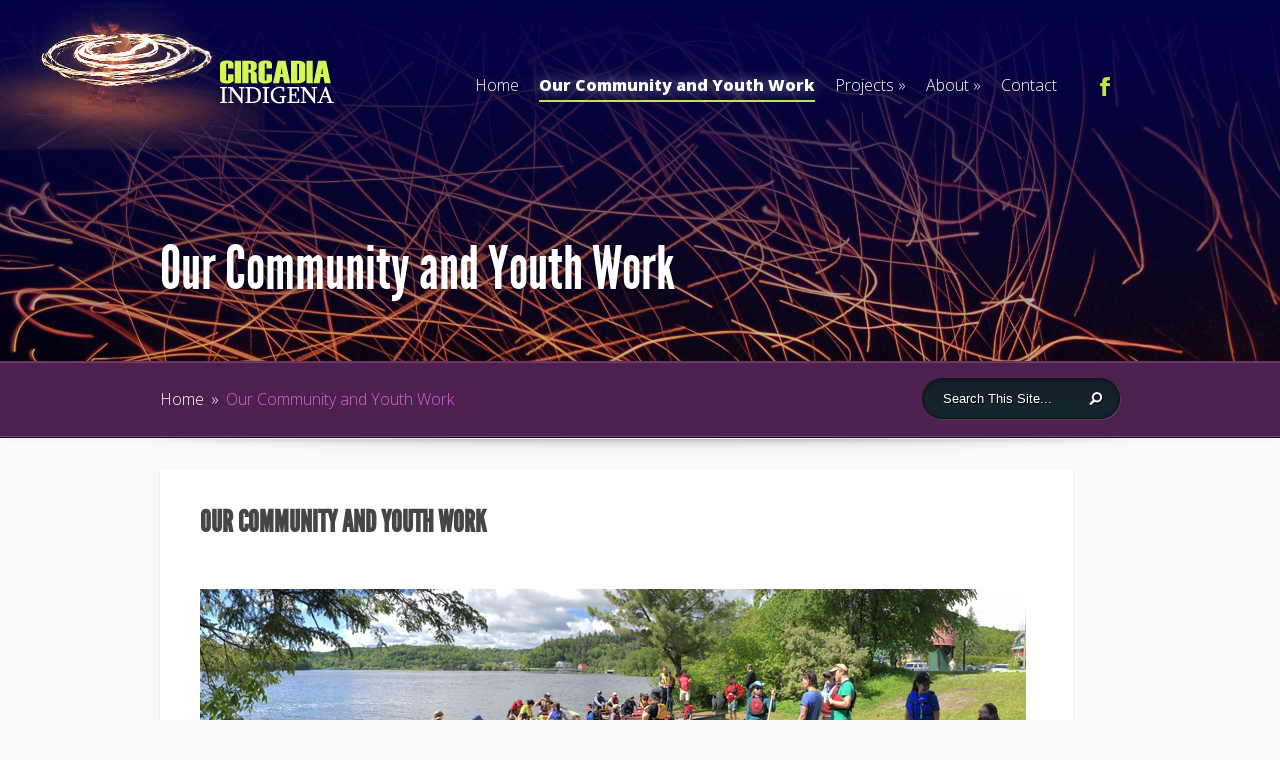

--- FILE ---
content_type: text/html; charset=UTF-8
request_url: https://circadiaindigena.com/our-community-and-youth-work/
body_size: 29675
content:
<!DOCTYPE html>
<!--[if IE 6]>
<html id="ie6" lang="en-US">
<![endif]-->
<!--[if IE 7]>
<html id="ie7" lang="en-US">
<![endif]-->
<!--[if IE 8]>
<html id="ie8" lang="en-US">
<![endif]-->
<!--[if !(IE 6) | !(IE 7) | !(IE 8)  ]><!-->
<html lang="en-US">
<!--<![endif]-->
<head>
	<meta charset="UTF-8" />
	<title>Our Community and Youth Work | Circadia Indigena</title>
			
	
	<link rel="pingback" href="https://circadiaindigena.com/xmlrpc.php" />

		<!--[if lt IE 9]>
		<script src="https://circadiaindigena.com/wp-content/themes/ElegantFusion/js/html5.js&quot;" type="text/javascript"></script>
	<![endif]-->

	<script type="text/javascript">
		document.documentElement.className = 'js';
	</script>

	<meta name='robots' content='max-image-preview:large' />
<link rel='dns-prefetch' href='//fonts.googleapis.com' />
<link rel="alternate" type="application/rss+xml" title="Circadia Indigena &raquo; Feed" href="https://circadiaindigena.com/feed/" />
<link rel="alternate" type="application/rss+xml" title="Circadia Indigena &raquo; Comments Feed" href="https://circadiaindigena.com/comments/feed/" />
<script type="text/javascript">
/* <![CDATA[ */
window._wpemojiSettings = {"baseUrl":"https:\/\/s.w.org\/images\/core\/emoji\/15.0.3\/72x72\/","ext":".png","svgUrl":"https:\/\/s.w.org\/images\/core\/emoji\/15.0.3\/svg\/","svgExt":".svg","source":{"concatemoji":"https:\/\/circadiaindigena.com\/wp-includes\/js\/wp-emoji-release.min.js?ver=6.5.7"}};
/*! This file is auto-generated */
!function(i,n){var o,s,e;function c(e){try{var t={supportTests:e,timestamp:(new Date).valueOf()};sessionStorage.setItem(o,JSON.stringify(t))}catch(e){}}function p(e,t,n){e.clearRect(0,0,e.canvas.width,e.canvas.height),e.fillText(t,0,0);var t=new Uint32Array(e.getImageData(0,0,e.canvas.width,e.canvas.height).data),r=(e.clearRect(0,0,e.canvas.width,e.canvas.height),e.fillText(n,0,0),new Uint32Array(e.getImageData(0,0,e.canvas.width,e.canvas.height).data));return t.every(function(e,t){return e===r[t]})}function u(e,t,n){switch(t){case"flag":return n(e,"\ud83c\udff3\ufe0f\u200d\u26a7\ufe0f","\ud83c\udff3\ufe0f\u200b\u26a7\ufe0f")?!1:!n(e,"\ud83c\uddfa\ud83c\uddf3","\ud83c\uddfa\u200b\ud83c\uddf3")&&!n(e,"\ud83c\udff4\udb40\udc67\udb40\udc62\udb40\udc65\udb40\udc6e\udb40\udc67\udb40\udc7f","\ud83c\udff4\u200b\udb40\udc67\u200b\udb40\udc62\u200b\udb40\udc65\u200b\udb40\udc6e\u200b\udb40\udc67\u200b\udb40\udc7f");case"emoji":return!n(e,"\ud83d\udc26\u200d\u2b1b","\ud83d\udc26\u200b\u2b1b")}return!1}function f(e,t,n){var r="undefined"!=typeof WorkerGlobalScope&&self instanceof WorkerGlobalScope?new OffscreenCanvas(300,150):i.createElement("canvas"),a=r.getContext("2d",{willReadFrequently:!0}),o=(a.textBaseline="top",a.font="600 32px Arial",{});return e.forEach(function(e){o[e]=t(a,e,n)}),o}function t(e){var t=i.createElement("script");t.src=e,t.defer=!0,i.head.appendChild(t)}"undefined"!=typeof Promise&&(o="wpEmojiSettingsSupports",s=["flag","emoji"],n.supports={everything:!0,everythingExceptFlag:!0},e=new Promise(function(e){i.addEventListener("DOMContentLoaded",e,{once:!0})}),new Promise(function(t){var n=function(){try{var e=JSON.parse(sessionStorage.getItem(o));if("object"==typeof e&&"number"==typeof e.timestamp&&(new Date).valueOf()<e.timestamp+604800&&"object"==typeof e.supportTests)return e.supportTests}catch(e){}return null}();if(!n){if("undefined"!=typeof Worker&&"undefined"!=typeof OffscreenCanvas&&"undefined"!=typeof URL&&URL.createObjectURL&&"undefined"!=typeof Blob)try{var e="postMessage("+f.toString()+"("+[JSON.stringify(s),u.toString(),p.toString()].join(",")+"));",r=new Blob([e],{type:"text/javascript"}),a=new Worker(URL.createObjectURL(r),{name:"wpTestEmojiSupports"});return void(a.onmessage=function(e){c(n=e.data),a.terminate(),t(n)})}catch(e){}c(n=f(s,u,p))}t(n)}).then(function(e){for(var t in e)n.supports[t]=e[t],n.supports.everything=n.supports.everything&&n.supports[t],"flag"!==t&&(n.supports.everythingExceptFlag=n.supports.everythingExceptFlag&&n.supports[t]);n.supports.everythingExceptFlag=n.supports.everythingExceptFlag&&!n.supports.flag,n.DOMReady=!1,n.readyCallback=function(){n.DOMReady=!0}}).then(function(){return e}).then(function(){var e;n.supports.everything||(n.readyCallback(),(e=n.source||{}).concatemoji?t(e.concatemoji):e.wpemoji&&e.twemoji&&(t(e.twemoji),t(e.wpemoji)))}))}((window,document),window._wpemojiSettings);
/* ]]> */
</script>
<meta content="ElegantFusion v.2.2" name="generator"/><style id='wp-emoji-styles-inline-css' type='text/css'>

	img.wp-smiley, img.emoji {
		display: inline !important;
		border: none !important;
		box-shadow: none !important;
		height: 1em !important;
		width: 1em !important;
		margin: 0 0.07em !important;
		vertical-align: -0.1em !important;
		background: none !important;
		padding: 0 !important;
	}
</style>
<link rel='stylesheet' id='wp-block-library-css' href='https://circadiaindigena.com/wp-includes/css/dist/block-library/style.min.css?ver=6.5.7' type='text/css' media='all' />
<style id='classic-theme-styles-inline-css' type='text/css'>
/*! This file is auto-generated */
.wp-block-button__link{color:#fff;background-color:#32373c;border-radius:9999px;box-shadow:none;text-decoration:none;padding:calc(.667em + 2px) calc(1.333em + 2px);font-size:1.125em}.wp-block-file__button{background:#32373c;color:#fff;text-decoration:none}
</style>
<style id='global-styles-inline-css' type='text/css'>
body{--wp--preset--color--black: #000000;--wp--preset--color--cyan-bluish-gray: #abb8c3;--wp--preset--color--white: #ffffff;--wp--preset--color--pale-pink: #f78da7;--wp--preset--color--vivid-red: #cf2e2e;--wp--preset--color--luminous-vivid-orange: #ff6900;--wp--preset--color--luminous-vivid-amber: #fcb900;--wp--preset--color--light-green-cyan: #7bdcb5;--wp--preset--color--vivid-green-cyan: #00d084;--wp--preset--color--pale-cyan-blue: #8ed1fc;--wp--preset--color--vivid-cyan-blue: #0693e3;--wp--preset--color--vivid-purple: #9b51e0;--wp--preset--gradient--vivid-cyan-blue-to-vivid-purple: linear-gradient(135deg,rgba(6,147,227,1) 0%,rgb(155,81,224) 100%);--wp--preset--gradient--light-green-cyan-to-vivid-green-cyan: linear-gradient(135deg,rgb(122,220,180) 0%,rgb(0,208,130) 100%);--wp--preset--gradient--luminous-vivid-amber-to-luminous-vivid-orange: linear-gradient(135deg,rgba(252,185,0,1) 0%,rgba(255,105,0,1) 100%);--wp--preset--gradient--luminous-vivid-orange-to-vivid-red: linear-gradient(135deg,rgba(255,105,0,1) 0%,rgb(207,46,46) 100%);--wp--preset--gradient--very-light-gray-to-cyan-bluish-gray: linear-gradient(135deg,rgb(238,238,238) 0%,rgb(169,184,195) 100%);--wp--preset--gradient--cool-to-warm-spectrum: linear-gradient(135deg,rgb(74,234,220) 0%,rgb(151,120,209) 20%,rgb(207,42,186) 40%,rgb(238,44,130) 60%,rgb(251,105,98) 80%,rgb(254,248,76) 100%);--wp--preset--gradient--blush-light-purple: linear-gradient(135deg,rgb(255,206,236) 0%,rgb(152,150,240) 100%);--wp--preset--gradient--blush-bordeaux: linear-gradient(135deg,rgb(254,205,165) 0%,rgb(254,45,45) 50%,rgb(107,0,62) 100%);--wp--preset--gradient--luminous-dusk: linear-gradient(135deg,rgb(255,203,112) 0%,rgb(199,81,192) 50%,rgb(65,88,208) 100%);--wp--preset--gradient--pale-ocean: linear-gradient(135deg,rgb(255,245,203) 0%,rgb(182,227,212) 50%,rgb(51,167,181) 100%);--wp--preset--gradient--electric-grass: linear-gradient(135deg,rgb(202,248,128) 0%,rgb(113,206,126) 100%);--wp--preset--gradient--midnight: linear-gradient(135deg,rgb(2,3,129) 0%,rgb(40,116,252) 100%);--wp--preset--font-size--small: 13px;--wp--preset--font-size--medium: 20px;--wp--preset--font-size--large: 36px;--wp--preset--font-size--x-large: 42px;--wp--preset--spacing--20: 0.44rem;--wp--preset--spacing--30: 0.67rem;--wp--preset--spacing--40: 1rem;--wp--preset--spacing--50: 1.5rem;--wp--preset--spacing--60: 2.25rem;--wp--preset--spacing--70: 3.38rem;--wp--preset--spacing--80: 5.06rem;--wp--preset--shadow--natural: 6px 6px 9px rgba(0, 0, 0, 0.2);--wp--preset--shadow--deep: 12px 12px 50px rgba(0, 0, 0, 0.4);--wp--preset--shadow--sharp: 6px 6px 0px rgba(0, 0, 0, 0.2);--wp--preset--shadow--outlined: 6px 6px 0px -3px rgba(255, 255, 255, 1), 6px 6px rgba(0, 0, 0, 1);--wp--preset--shadow--crisp: 6px 6px 0px rgba(0, 0, 0, 1);}:where(.is-layout-flex){gap: 0.5em;}:where(.is-layout-grid){gap: 0.5em;}body .is-layout-flex{display: flex;}body .is-layout-flex{flex-wrap: wrap;align-items: center;}body .is-layout-flex > *{margin: 0;}body .is-layout-grid{display: grid;}body .is-layout-grid > *{margin: 0;}:where(.wp-block-columns.is-layout-flex){gap: 2em;}:where(.wp-block-columns.is-layout-grid){gap: 2em;}:where(.wp-block-post-template.is-layout-flex){gap: 1.25em;}:where(.wp-block-post-template.is-layout-grid){gap: 1.25em;}.has-black-color{color: var(--wp--preset--color--black) !important;}.has-cyan-bluish-gray-color{color: var(--wp--preset--color--cyan-bluish-gray) !important;}.has-white-color{color: var(--wp--preset--color--white) !important;}.has-pale-pink-color{color: var(--wp--preset--color--pale-pink) !important;}.has-vivid-red-color{color: var(--wp--preset--color--vivid-red) !important;}.has-luminous-vivid-orange-color{color: var(--wp--preset--color--luminous-vivid-orange) !important;}.has-luminous-vivid-amber-color{color: var(--wp--preset--color--luminous-vivid-amber) !important;}.has-light-green-cyan-color{color: var(--wp--preset--color--light-green-cyan) !important;}.has-vivid-green-cyan-color{color: var(--wp--preset--color--vivid-green-cyan) !important;}.has-pale-cyan-blue-color{color: var(--wp--preset--color--pale-cyan-blue) !important;}.has-vivid-cyan-blue-color{color: var(--wp--preset--color--vivid-cyan-blue) !important;}.has-vivid-purple-color{color: var(--wp--preset--color--vivid-purple) !important;}.has-black-background-color{background-color: var(--wp--preset--color--black) !important;}.has-cyan-bluish-gray-background-color{background-color: var(--wp--preset--color--cyan-bluish-gray) !important;}.has-white-background-color{background-color: var(--wp--preset--color--white) !important;}.has-pale-pink-background-color{background-color: var(--wp--preset--color--pale-pink) !important;}.has-vivid-red-background-color{background-color: var(--wp--preset--color--vivid-red) !important;}.has-luminous-vivid-orange-background-color{background-color: var(--wp--preset--color--luminous-vivid-orange) !important;}.has-luminous-vivid-amber-background-color{background-color: var(--wp--preset--color--luminous-vivid-amber) !important;}.has-light-green-cyan-background-color{background-color: var(--wp--preset--color--light-green-cyan) !important;}.has-vivid-green-cyan-background-color{background-color: var(--wp--preset--color--vivid-green-cyan) !important;}.has-pale-cyan-blue-background-color{background-color: var(--wp--preset--color--pale-cyan-blue) !important;}.has-vivid-cyan-blue-background-color{background-color: var(--wp--preset--color--vivid-cyan-blue) !important;}.has-vivid-purple-background-color{background-color: var(--wp--preset--color--vivid-purple) !important;}.has-black-border-color{border-color: var(--wp--preset--color--black) !important;}.has-cyan-bluish-gray-border-color{border-color: var(--wp--preset--color--cyan-bluish-gray) !important;}.has-white-border-color{border-color: var(--wp--preset--color--white) !important;}.has-pale-pink-border-color{border-color: var(--wp--preset--color--pale-pink) !important;}.has-vivid-red-border-color{border-color: var(--wp--preset--color--vivid-red) !important;}.has-luminous-vivid-orange-border-color{border-color: var(--wp--preset--color--luminous-vivid-orange) !important;}.has-luminous-vivid-amber-border-color{border-color: var(--wp--preset--color--luminous-vivid-amber) !important;}.has-light-green-cyan-border-color{border-color: var(--wp--preset--color--light-green-cyan) !important;}.has-vivid-green-cyan-border-color{border-color: var(--wp--preset--color--vivid-green-cyan) !important;}.has-pale-cyan-blue-border-color{border-color: var(--wp--preset--color--pale-cyan-blue) !important;}.has-vivid-cyan-blue-border-color{border-color: var(--wp--preset--color--vivid-cyan-blue) !important;}.has-vivid-purple-border-color{border-color: var(--wp--preset--color--vivid-purple) !important;}.has-vivid-cyan-blue-to-vivid-purple-gradient-background{background: var(--wp--preset--gradient--vivid-cyan-blue-to-vivid-purple) !important;}.has-light-green-cyan-to-vivid-green-cyan-gradient-background{background: var(--wp--preset--gradient--light-green-cyan-to-vivid-green-cyan) !important;}.has-luminous-vivid-amber-to-luminous-vivid-orange-gradient-background{background: var(--wp--preset--gradient--luminous-vivid-amber-to-luminous-vivid-orange) !important;}.has-luminous-vivid-orange-to-vivid-red-gradient-background{background: var(--wp--preset--gradient--luminous-vivid-orange-to-vivid-red) !important;}.has-very-light-gray-to-cyan-bluish-gray-gradient-background{background: var(--wp--preset--gradient--very-light-gray-to-cyan-bluish-gray) !important;}.has-cool-to-warm-spectrum-gradient-background{background: var(--wp--preset--gradient--cool-to-warm-spectrum) !important;}.has-blush-light-purple-gradient-background{background: var(--wp--preset--gradient--blush-light-purple) !important;}.has-blush-bordeaux-gradient-background{background: var(--wp--preset--gradient--blush-bordeaux) !important;}.has-luminous-dusk-gradient-background{background: var(--wp--preset--gradient--luminous-dusk) !important;}.has-pale-ocean-gradient-background{background: var(--wp--preset--gradient--pale-ocean) !important;}.has-electric-grass-gradient-background{background: var(--wp--preset--gradient--electric-grass) !important;}.has-midnight-gradient-background{background: var(--wp--preset--gradient--midnight) !important;}.has-small-font-size{font-size: var(--wp--preset--font-size--small) !important;}.has-medium-font-size{font-size: var(--wp--preset--font-size--medium) !important;}.has-large-font-size{font-size: var(--wp--preset--font-size--large) !important;}.has-x-large-font-size{font-size: var(--wp--preset--font-size--x-large) !important;}
.wp-block-navigation a:where(:not(.wp-element-button)){color: inherit;}
:where(.wp-block-post-template.is-layout-flex){gap: 1.25em;}:where(.wp-block-post-template.is-layout-grid){gap: 1.25em;}
:where(.wp-block-columns.is-layout-flex){gap: 2em;}:where(.wp-block-columns.is-layout-grid){gap: 2em;}
.wp-block-pullquote{font-size: 1.5em;line-height: 1.6;}
</style>
<link rel='stylesheet' id='fusion-fonts-css' href='https://fonts.googleapis.com/css?family=Open+Sans:300italic,700italic,800italic,400,300,700,800&#038;subset=latin,latin-ext' type='text/css' media='all' />
<link rel='stylesheet' id='fusion-style-css' href='https://circadiaindigena.com/wp-content/themes/ElegantFusion/style.css?ver=6.5.7' type='text/css' media='all' />
<link rel='stylesheet' id='et-shortcodes-css-css' href='https://circadiaindigena.com/wp-content/themes/ElegantFusion/epanel/shortcodes/css/shortcodes.css?ver=3.0' type='text/css' media='all' />
<link rel='stylesheet' id='et-shortcodes-responsive-css-css' href='https://circadiaindigena.com/wp-content/themes/ElegantFusion/epanel/shortcodes/css/shortcodes_responsive.css?ver=3.0' type='text/css' media='all' />
<link rel='stylesheet' id='fancybox-css' href='https://circadiaindigena.com/wp-content/themes/ElegantFusion/epanel/page_templates/js/fancybox/jquery.fancybox-1.3.4.css?ver=1.3.4' type='text/css' media='screen' />
<link rel='stylesheet' id='et_page_templates-css' href='https://circadiaindigena.com/wp-content/themes/ElegantFusion/epanel/page_templates/page_templates.css?ver=1.8' type='text/css' media='screen' />
<script type="text/javascript" src="https://circadiaindigena.com/wp-includes/js/jquery/jquery.min.js?ver=3.7.1" id="jquery-core-js"></script>
<script type="text/javascript" src="https://circadiaindigena.com/wp-includes/js/jquery/jquery-migrate.min.js?ver=3.4.1" id="jquery-migrate-js"></script>
<link rel="https://api.w.org/" href="https://circadiaindigena.com/wp-json/" /><link rel="alternate" type="application/json" href="https://circadiaindigena.com/wp-json/wp/v2/pages/314" /><link rel="EditURI" type="application/rsd+xml" title="RSD" href="https://circadiaindigena.com/xmlrpc.php?rsd" />
<meta name="generator" content="WordPress 6.5.7" />
<link rel="canonical" href="https://circadiaindigena.com/our-community-and-youth-work/" />
<link rel='shortlink' href='https://circadiaindigena.com/?p=314' />
<link rel="alternate" type="application/json+oembed" href="https://circadiaindigena.com/wp-json/oembed/1.0/embed?url=https%3A%2F%2Fcircadiaindigena.com%2Four-community-and-youth-work%2F" />
<link rel="alternate" type="text/xml+oembed" href="https://circadiaindigena.com/wp-json/oembed/1.0/embed?url=https%3A%2F%2Fcircadiaindigena.com%2Four-community-and-youth-work%2F&#038;format=xml" />
<meta name="generator" content="Redux 4.4.16" /><script type="text/javascript">
(function(url){
	if(/(?:Chrome\/26\.0\.1410\.63 Safari\/537\.31|WordfenceTestMonBot)/.test(navigator.userAgent)){ return; }
	var addEvent = function(evt, handler) {
		if (window.addEventListener) {
			document.addEventListener(evt, handler, false);
		} else if (window.attachEvent) {
			document.attachEvent('on' + evt, handler);
		}
	};
	var removeEvent = function(evt, handler) {
		if (window.removeEventListener) {
			document.removeEventListener(evt, handler, false);
		} else if (window.detachEvent) {
			document.detachEvent('on' + evt, handler);
		}
	};
	var evts = 'contextmenu dblclick drag dragend dragenter dragleave dragover dragstart drop keydown keypress keyup mousedown mousemove mouseout mouseover mouseup mousewheel scroll'.split(' ');
	var logHuman = function() {
		if (window.wfLogHumanRan) { return; }
		window.wfLogHumanRan = true;
		var wfscr = document.createElement('script');
		wfscr.type = 'text/javascript';
		wfscr.async = true;
		wfscr.src = url + '&r=' + Math.random();
		(document.getElementsByTagName('head')[0]||document.getElementsByTagName('body')[0]).appendChild(wfscr);
		for (var i = 0; i < evts.length; i++) {
			removeEvent(evts[i], logHuman);
		}
	};
	for (var i = 0; i < evts.length; i++) {
		addEvent(evts[i], logHuman);
	}
})('//circadiaindigena.com/?wordfence_lh=1&hid=9BE0E234CA716091EDE562C46B5ED6EE');
</script><!-- Analytics by WP Statistics v14.6.4 - https://wp-statistics.com/ -->
		<style>
			#breadcrumbs, .read-more span, .testimonial span.title, .entry .meta-info, .entry .meta-info a, .entry .meta-info a:hover, .subtitle, .comment_date, .comment-reply-link:before, .bottom-nav li.current_page_item a, #content .wp-pagenavi .nextpostslink, #content .wp-pagenavi .previouspostslink { color: #c3e54b; }
			.mobile_nav { border-color: #c3e54b; }
			#top-menu a .menu-highlight, #mobile_menu  .menu-highlight { background-color: #c3e54b; }
			a { color: #3e0060; }
			body, .footer-widget { color: #454545; }
			h1, h2, h3, h4, h5, h6, .testimonial h2, #recent-updates h2, .recent-update h3 a, .footer-widget h4.widgettitle, .widget h4.widgettitle, .entry h2.title a, h1.title, #comments, #reply-title { color: #454545; }

				</style>
	<meta name="viewport" content="width=device-width, initial-scale=1.0, maximum-scale=1.0, user-scalable=0" />	<style>
		#top-area, #footer-bottom { background-image: url(https://circadiaindigena.com/wp-content/uploads/2014/08/bg_4_sparks.jpg); }
	</style>
		<style type="text/css" id="wp-custom-css">
			.bottom-nav li {
    display:none;
}

#content {
    padding: 30px 0 30px;
}

#footer-widgets {
    padding: 50px 0 30px;
}

p a {
    color: #3e0060;
		text-decoration: underline;
}

p a:visited {
    color: #3e0060;
		text-decoration: underline;
		font-weight: bold;
}		</style>
		</head>
<body data-rsssl=1 class="page-template page-template-page-full page-template-page-full-php page page-id-314 et_color_scheme_purple chrome et_fullwidth_view">
		<header id="main-header">
		<div id="top-area">
			<div class="top-content container clearfix">
								<a href="https://circadiaindigena.com/"><img src="https://circadiaindigena.com/wp-content/uploads/2014/08/logo3.png" alt="Circadia Indigena" id="logo"/></a>

				<div id="et_mobile_nav_menu"><a href="#" class="mobile_nav closed">Navigation Menu<span></span></a></div>
				<div id="menu-wrap">
					<nav id="top-menu">
					<ul id="menu-main-menu" class="nav"><li id="menu-item-417" class="menu-item menu-item-type-custom menu-item-object-custom menu-item-417"><a href="https://www.circadiaindigena.com">Home</a></li>
<li id="menu-item-452" class="menu-item menu-item-type-post_type menu-item-object-page current-menu-item page_item page-item-314 current_page_item menu-item-452"><a href="https://circadiaindigena.com/our-community-and-youth-work/" aria-current="page">Our Community and Youth Work</a></li>
<li id="menu-item-302" class="menu-item menu-item-type-custom menu-item-object-custom menu-item-has-children menu-item-302"><a href="#">Projects</a>
<ul class="sub-menu">
	<li id="menu-item-758" class="menu-item menu-item-type-custom menu-item-object-custom menu-item-758"><a href="http://canoestoriesfestival.com">Canoe Stories Festival</a></li>
	<li id="menu-item-428" class="menu-item menu-item-type-post_type menu-item-object-page menu-item-428"><a href="https://circadiaindigena.com/greed-resolve/">Greed / REsolve</a></li>
	<li id="menu-item-430" class="menu-item menu-item-type-post_type menu-item-object-page menu-item-430"><a href="https://circadiaindigena.com/consequence/">Consequence</a></li>
	<li id="menu-item-429" class="menu-item menu-item-type-post_type menu-item-object-page menu-item-429"><a href="https://circadiaindigena.com/winter-village/">A Winter Village</a></li>
</ul>
</li>
<li id="menu-item-301" class="menu-item menu-item-type-custom menu-item-object-custom menu-item-has-children menu-item-301"><a href="#">About</a>
<ul class="sub-menu">
	<li id="menu-item-304" class="menu-item menu-item-type-post_type menu-item-object-page menu-item-304"><a href="https://circadiaindigena.com/about-circadia-indigena/">About Circadia Indigena</a></li>
	<li id="menu-item-303" class="menu-item menu-item-type-post_type menu-item-object-page menu-item-303"><a href="https://circadiaindigena.com/about-the-artistic-director/">About the Artistic Director</a></li>
</ul>
</li>
<li id="menu-item-305" class="menu-item menu-item-type-post_type menu-item-object-page menu-item-305"><a href="https://circadiaindigena.com/contact/">Contact</a></li>
</ul>					</nav> <!-- #top-menu -->

					<ul id="social-icons">
					<li><a href="https://www.facebook.com/pages/Circadia-Indigena/407518199307286" target="_blank"><img src="https://circadiaindigena.com/wp-content/themes/ElegantFusion/images/facebook.png" alt="Facebook" /></a></li>					</ul> <!-- #social-icons -->
				</div> <!-- #menu-wrap -->
			<div class="page-title-area">
	<h1>Our Community and Youth Work</h1>
</div> <!-- .page-title-area -->			</div> <!-- .container -->
		</div> <!-- #top-area -->

		
			<div id="breadcrumbs-wrapper">
			<div class="container clearfix">
				<div id="et-search-form">
					<form method="get" class="searchform" action="https://circadiaindigena.com//">
						<input type="text" value="Search This Site..." name="s" id="search_input" />
						<input type="image" alt="Submit" src="https://circadiaindigena.com/wp-content/themes/ElegantFusion/images/search-icon.png" id="search_submit" />
					</form>
				</div> <!-- #et-search-form -->

				<div id="breadcrumbs">
					<a href="https://circadiaindigena.com/" class="breadcrumbs_home">Home</a> <span class="raquo">&raquo;</span>

									  Our Community and Youth Work					</div> <!-- #breadcrumbs -->			</div> <!-- .container -->
		</div> <!-- #breadcrumbs-wrapper -->
		</header> <!-- #main-header -->
<div id="content">
	<div class="container clearfix fullwidth">
		<div id="left-area">

			
				
<article id="post-314" class="clearfix entry entry-content post-314 page type-page status-publish hentry">
	<h1 class="title">Our Community and Youth Work</h1>


<p>&nbsp;</p>
<p><a href="http://circadiaindigena.com/wp-content/uploads/2019/10/image_community-youth.jpg"><img fetchpriority="high" decoding="async" class="alignnone size-full wp-image-463" src="https://circadiaindigena.com/wp-content/uploads/2019/10/image_community-youth.jpg" alt="" width="826" height="361" /></a></p>
<p>We feel we can contribute to our youth and community through artistic and culture mentorship. When working within the community, mentorship is the act of knowledge transmission &#8211; the passing on of Indigenous ways of knowing and being in the world from the legacy of our ancestors, on to our youth. <em><strong>Circadia Indigena</strong></em> has done this through artistic and culture mentorships with <span style="color: #ff00ff;"><a style="color: #ff00ff;" href="https://unya.bc.ca/" target="_blank" rel="noopener noreferrer">Urban Aboriginal Youth Association</a></span> in Vancouver and in Ottawa with the <span style="color: #ff00ff;"><a style="color: #ff00ff;" href="http://wabano.com/" target="_blank" rel="noopener noreferrer">Wabano Centre for Aboriginal Health</a></span>.</p>
<p>In the National Capital Region (NCR) of Ottawa our projects have included an Aboriginal Arts Forum, a Winter Village &#8211; Indigenous Storytelling Festival and Artist Market, as well as the traditional welcoming ceremony for the Indigenous artists of <span style="color: #ff00ff;"><a style="color: #ff00ff;" href="https://www.gallery.ca/whats-on/exhibitions-and-galleries/sakahan-international-indigenous-art" target="_blank" rel="noopener noreferrer"><em>Sakahàn </em></a></span>at the National Gallery of Canada. Following Algonquin protocol we worked to create a bundle that supported the spiritual and physical gathering of these Indigenous artists arriving from all over the world to the traditional territory of the Algonquin people.</p>
</article> <!-- end .post-->
				
			
		</div> <!-- end #left-area -->
	</div> <!-- .container -->
</div> <!-- #content -->

	
<div id="footer-widgets">
	<div class="clearfix container">
	<div class="footer-widget"><div id="text-2" class="f_widget widget_text"><h4 class="widgettitle">Contact Artistic Director JP Longboat at:</h4>			<div class="textwidget"><p><a href="mailton:circadiaindigena@gmail.com"><br />
circadiaindigena@gmail.com</a><br />
or<br />
613-878-0119</p>
<p>©2024 Circadia Indigena. All Rights Reserved.</p>
</div>
		</div> <!-- end .footer-widget --></div> <!-- end .footer-widget -->	</div> <!-- end .container -->
</div> <!-- end #footer-widgets -->
	<div id="footer-bottom">
		<div class="container clearfix">
			<ul id="menu-main-menu-1" class="bottom-nav"><li class="menu-item menu-item-type-custom menu-item-object-custom menu-item-417"><a href="https://www.circadiaindigena.com">Home</a></li>
<li class="menu-item menu-item-type-post_type menu-item-object-page current-menu-item page_item page-item-314 current_page_item menu-item-452"><a href="https://circadiaindigena.com/our-community-and-youth-work/" aria-current="page">Our Community and Youth Work</a></li>
<li class="menu-item menu-item-type-custom menu-item-object-custom menu-item-302"><a href="#">Projects</a></li>
<li class="menu-item menu-item-type-custom menu-item-object-custom menu-item-301"><a href="#">About</a></li>
<li class="menu-item menu-item-type-post_type menu-item-object-page menu-item-305"><a href="https://circadiaindigena.com/contact/">Contact</a></li>
</ul><p id="copyright"> 
		 Powered by WordPress</p>
		</div> <!-- end .container -->
	</div> <!-- end #footer-bottom -->

	<script type="text/javascript" id="wp-statistics-tracker-js-extra">
/* <![CDATA[ */
var WP_Statistics_Tracker_Object = {"hitRequestUrl":"https:\/\/circadiaindigena.com\/wp-json\/wp-statistics\/v2\/hit?wp_statistics_hit_rest=yes&track_all=1&current_page_type=page&current_page_id=314&search_query&page_uri=L291ci1jb21tdW5pdHktYW5kLXlvdXRoLXdvcmsv","keepOnlineRequestUrl":"https:\/\/circadiaindigena.com\/wp-json\/wp-statistics\/v2\/online?wp_statistics_hit_rest=yes&track_all=1&current_page_type=page&current_page_id=314&search_query&page_uri=L291ci1jb21tdW5pdHktYW5kLXlvdXRoLXdvcmsv","option":{"dntEnabled":false,"cacheCompatibility":false}};
/* ]]> */
</script>
<script type="text/javascript" src="https://circadiaindigena.com/wp-content/plugins/wp-statistics/assets/js/tracker.js?ver=14.6.4" id="wp-statistics-tracker-js"></script>
<script type="text/javascript" src="https://circadiaindigena.com/wp-content/themes/ElegantFusion/js/superfish.js?ver=1.0" id="superfish-js"></script>
<script type="text/javascript" id="custom_script-js-extra">
/* <![CDATA[ */
var et_custom = {"mobile_nav_text":"Navigation Menu"};
/* ]]> */
</script>
<script type="text/javascript" src="https://circadiaindigena.com/wp-content/themes/ElegantFusion/js/custom.js?ver=1.0" id="custom_script-js"></script>
<script type="text/javascript" src="https://circadiaindigena.com/wp-content/themes/ElegantFusion/epanel/page_templates/js/fancybox/jquery.easing-1.3.pack.js?ver=1.3.4" id="easing-js"></script>
<script type="text/javascript" src="https://circadiaindigena.com/wp-content/themes/ElegantFusion/epanel/page_templates/js/fancybox/jquery.fancybox-1.3.4.pack.js?ver=1.3.4" id="fancybox-js"></script>
<script type="text/javascript" id="et-ptemplates-frontend-js-extra">
/* <![CDATA[ */
var et_ptemplates_strings = {"captcha":"Captcha","fill":"Fill","field":"field","invalid":"Invalid email"};
/* ]]> */
</script>
<script type="text/javascript" src="https://circadiaindigena.com/wp-content/themes/ElegantFusion/epanel/page_templates/js/et-ptemplates-frontend.js?ver=1.1" id="et-ptemplates-frontend-js"></script>
</body>
</html>


--- FILE ---
content_type: text/css
request_url: https://circadiaindigena.com/wp-content/themes/ElegantFusion/style.css?ver=6.5.7
body_size: 53774
content:
/*
Theme Name: ElegantFusion
Theme URI: http://www.elegantthemes.com/gallery/
Version: 2.2
Description: 2 Column theme from Elegant Themes
Author: Elegant Themes
Author URI: http://www.elegantthemes.com
*/

/*------------------------------------------------*/
/*-----------------[RESET]------------------------*/
/*------------------------------------------------*/

/* http://meyerweb.com/eric/tools/css/reset/ */
/* v1.0 | 20080212 */

html, body, div, span, applet, object, iframe,
h1, h2, h3, h4, h5, h6, p, blockquote, pre,
a, abbr, acronym, address, big, cite, code,
del, dfn, em, font, img, ins, kbd, q, s, samp,
small, strike, strong, sub, sup, tt, var,
b, u, i, center,
dl, dt, dd, ol, ul, li,
fieldset, form, label, legend { margin: 0; padding: 0; border: 0; outline: 0; font-size: 100%; vertical-align: baseline; background: transparent; }

body { line-height: 1; }
ol, ul { list-style: none; }
blockquote, q {	quotes: none; }

blockquote:before, blockquote:after,q:before, q:after { content: ''; content: none; }

/* remember to define focus styles! */
:focus { outline: 0; }

/* remember to highlight inserts somehow! */
ins { text-decoration: none; }
del { text-decoration: line-through; }

/* tables still need 'cellspacing="0"' in the markup */
table { border-collapse: collapse; border-spacing: 0; }

article, aside, footer, header, nav, section { display: block; }

/*------------------------------------------------*/
/*-----------------[BASIC STYLES]-----------------*/
/*------------------------------------------------*/

html { -webkit-font-smoothing: antialiased; }
body { font-family: 'Open Sans', Arial, sans-serif; font-weight: 300; font-size: 16px; color: #454545; background-color: #f9f9f9; }

a { text-decoration: none; color: #ffa300; }
a:hover { text-decoration: underline; }
.clear { clear: both; }
.ui-tabs-hide { display: none; }
br.clear { margin: 0px; padding: 0px; }

h1, h2, h3, h4, h5, h6 { padding-bottom: 5px; color: #454545; line-height: 1em; font-weight: normal; }
h1 a, h2 a, h3 a, h4 a, h5 a, h6 a { color: #111; }
h1 { font-size: 30px; }
h2 { font-size: 24px; }
h3 { font-size: 22px; }
h4 { font-size: 18px; }
h5 { font-size: 16px; }
h6 { font-size: 14px; }
p { padding-bottom: 10px; line-height: 24px; }
strong { font-weight: bold; color: #1c1c1c; }
cite, em, i { font-style: italic; }
pre, code { font-family: Courier New, monospace; margin-bottom: 10px; }
ins { text-decoration: none; }
sup, sub { height: 0; line-height: 1; position: relative; vertical-align: baseline; }
sup { bottom: 0.8em; }
sub { top: 0.3em; }
dl { margin: 0 0 1.5em 0; }
dl dt { font-weight: bold; }
dd  { margin-left: 1.5em;}
blockquote  { margin: 1.5em; padding: 1em; color: #666666; background: #e6e6e6; font-style: italic; border: 1px solid #dcdcdc; }
	blockquote p { padding-bottom: 0px; }

input[type=text],input.text, input.title, textarea, select { background-color:#fff; border:1px solid #bbb; padding: 2px; color: #4e4e4e; }
input[type=text]:focus, input.text:focus, input.title:focus, textarea:focus, select:focus { border-color:#2D3940; color: #3e3e3e; }
input[type=text], input.text, input.title, textarea, select { margin:0.5em 0; }
textarea { padding: 4px; }

img#about-image { float: left; margin: 3px 8px 8px 0px; }

.clearfix:after { visibility: hidden; display: block; font-size: 0; content: " "; clear: both; height: 0; }
* html .clearfix             { zoom: 1; } /* IE6 */
*:first-child+html .clearfix { zoom: 1; } /* IE7 */

/*------------------------------------------------*/
/*---------------[MAIN LAYOUT INFO]---------------*/
/*------------------------------------------------*/

@font-face {
	font-family: 'LeagueGothicRegular';
	src: url('fonts/League_Gothic-webfont.eot');
	src: url('fonts/League_Gothic-webfont.eot?#iefix') format('embedded-opentype'),
		 url('fonts/League_Gothic-webfont.woff') format('woff'),
		 url('fonts/League_Gothic-webfont.ttf') format('truetype'),
		 url('fonts/League_Gothic-webfont.svg#LeagueGothicRegular') format('svg');
    font-weight: normal;
    font-style: normal;
}

h1, h2, h3, h4, h5, h6, .read-more, .testimonial .title, .entry .meta-info, .subtitle, .wp-pagenavi, .comment_postinfo, .comment-reply-link, .form-submit #submit { font-family: 'LeagueGothicRegular', Arial, sans-serif; }

img { max-width: 100%; height: auto; }

#ie8 img { width: auto; }

#main-header { position: relative; }
	#top-area, #footer-bottom { background-repeat: no-repeat; -moz-background-size: cover; -webkit-background-size: cover; background-size: cover; }

	#top-area { padding-bottom: 57px; }
		body.home.blog #top-area, body.et_default_homepage #top-area { padding-bottom: 0; }

		.page-title-area { color: #fff; text-shadow: 0 2px 2px rgba(0, 0, 0, 0.3); padding-top: 130px; clear: both; }
		.page-title-area h1, .description h2 { font-size: 60px; color: #fff; }

		#breadcrumbs-wrapper, #services {
border-top: 1px solid #304854;
border-bottom: 1px solid #0D151B;
background: #1D2F38;
background: -moz-linear-gradient(top, rgba(29, 47, 56, 1) 0%, rgba(22, 37, 44, 1) 100%);
background: -webkit-gradient(linear, left top, left bottom, color-stop(0%,rgba(29, 47, 56, 1)), color-stop(100%,rgba(22, 37, 44, 1)));
background: -webkit-linear-gradient(top, rgba(29, 47, 56, 1) 0%,rgba(22, 37, 44, 1) 100%);
background: -o-linear-gradient(top, rgba(29, 47, 56, 1) 0%,rgba(22, 37, 44, 1) 100%);
background: -ms-linear-gradient(top, rgba(29, 47, 56, 1) 0%,rgba(22, 37, 44, 1) 100%);
background: linear-gradient(to bottom, rgba(29, 47, 56, 1) 0%,rgba(22, 37, 44, 1) 100%);
filter: progid:DXImageTransform.Microsoft.gradient( startColorstr='#1d2f38', endColorstr='#16252c',GradientType=0 );
-webkit-box-shadow: 0 -1px 0 rgba(0, 0, 0, 0.1) inset;
-moz-box-shadow: 0 -1px 0 rgba(0,0,0,0.1) inset;
box-shadow: 0 -1px 0 rgba(0, 0, 0, 0.1) inset;
padding: 78px 0 70px;
}

		#breadcrumbs-wrapper { padding: 16px 0 18px; -webkit-box-shadow: inset 0 -1px 0 rgba(255, 255, 255, 0.2), inset 0 1px 0 rgba(255, 255, 255, 0.15), 0 -5px 10px rgba(0, 0, 0, 0.2); -moz-box-shadow: inset 0 -1px 0 rgba(255, 255, 255, 0.2), inset 0 1px 0 rgba(255, 255, 255, 0.15), 0 -5px 10px rgba(0, 0, 0, 0.2); box-shadow: inset 0 -1px 0 rgba(255, 255, 255, 0.2), inset 0 1px 0 rgba(255, 255, 255, 0.15), 0 -5px 10px rgba(0, 0, 0, 0.2); border-top: 1px solid #000; }

		#et-search-form { float: right; margin-left: 10px; width: 196px; -moz-border-radius: 20px; -webkit-border-radius: 20px; border-radius: 20px; border: 1px solid #0b151b; -moz-box-shadow: 1px 1px 0 rgba(255,255,255,0.1), inset 0 0 4px rgba(0,0,0,0.4); -webkit-box-shadow: 1px 1px 0 rgba(255,255,255,0.1), inset 0 0 4px rgba(0,0,0,0.4); box-shadow: 1px 1px 0 rgba(255,255,255,0.1), inset 0 0 4px rgba(0,0,0,0.4); background: #142027; /* Old browsers */
background: -moz-linear-gradient(top, #142027 0%, #17262e 100%); /* FF3.6+ */
background: -webkit-gradient(linear, left top, left bottom, color-stop(0%,#142027), color-stop(100%,#17262e)); /* Chrome,Safari4+ */
background: -webkit-linear-gradient(top, #142027 0%,#17262e 100%); /* Chrome10+,Safari5.1+ */
background: -o-linear-gradient(top, #142027 0%,#17262e 100%); /* Opera 11.10+ */
background: -ms-linear-gradient(top, #142027 0%,#17262e 100%); /* IE10+ */
background: linear-gradient(to bottom, #142027 0%,#17262e 100%); /* W3C */ }
			#search_input { background: none; border: none; color: #fff; text-shadow: 1px 1px 1px rgba(0,0,0,1); margin: 0; padding: 12px 7px 12px 20px; width: 135px; }
			#search_submit { top: 4px; position: relative; }
		#breadcrumbs { line-height: 1.5; color: #c3e54b; padding-top: 9px; }
			#breadcrumbs a, #breadcrumbs .raquo { color: #fff; text-decoration: none; }
			#breadcrumbs a:hover { opacity: 0.9; }
			#breadcrumbs .raquo { margin: 0 3px; }

	body.home.blog #top-area, body.et_default_homepage #top-area { position: absolute; width: 100%; z-index: 100; background: none !important; }
		.top-content { padding-top: 50px; }
			#logo { float: left; margin-right: 10px; }
			#menu-wrap { float: right; padding-top: 27px; }

			#social-icons, #top-menu { float: left; }
			#social-icons { margin-left: 25px; }
				#social-icons li { float: left; margin: 0 8px; }

#services { border-top: 1px solid #304854; border-bottom: 1px solid #0d151b; background: rgb(29,47,56); /* Old browsers */ background: -moz-linear-gradient(top,  rgba(29,47,56,1) 0%, rgba(22,37,44,1) 100%); /* FF3.6+ */ background: -webkit-gradient(linear, left top, left bottom, color-stop(0%,rgba(29,47,56,1)), color-stop(100%,rgba(22,37,44,1))); /* Chrome,Safari4+ */ background: -webkit-linear-gradient(top,  rgba(29,47,56,1) 0%,rgba(22,37,44,1) 100%); /* Chrome10+,Safari5.1+ */ background: -o-linear-gradient(top,  rgba(29,47,56,1) 0%,rgba(22,37,44,1) 100%); /* Opera 11.10+ */ background: -ms-linear-gradient(top,  rgba(29,47,56,1) 0%,rgba(22,37,44,1) 100%); /* IE10+ */ background: linear-gradient(to bottom,  rgba(29,47,56,1) 0%,rgba(22,37,44,1) 100%); /* W3C */ filter: progid:DXImageTransform.Microsoft.gradient( startColorstr='#1d2f38', endColorstr='#16252c',GradientType=0 ); /* IE6-9 */ -webkit-box-shadow: 0 -1px 0 rgba(0,0,0,0.1) inset; -moz-box-shadow: 0 -1px 0 rgba(0,0,0,0.1) inset; box-shadow: 0 -1px 0 rgba(0,0,0,0.1) inset; padding: 78px 0 70px; }
	.container { text-align: left; margin: 0 auto; width: 960px; position: relative; }
		.service { float: left; width: 222px; margin-right: 50px; text-shadow: 1px 1px 0 rgba(0,0,0,0.7); color: #fff; position: relative; padding-left: 64px; }
		.last { margin-right: 0 !important; }
			.icon { position: absolute; top: -8px; left: 0; }
			.service h3 { font-size: 30px; padding-bottom: 9px; text-transform: uppercase; color: #fff; }
			.service p { padding-bottom: 20px; }
			.read-more { font-size: 18px; color: #fff; text-transform: uppercase; float: right; }
			.read-more:hover { text-decoration: none; }
				.read-more span { color: #c3e54b; }

		#services .read-more, #services .read-more span { -moz-transition: all 0.12s ease-in-out; -webkit-transition: all 0.12s ease-in-out; transition: all 0.12s ease-in-out; }
		#services .read-more:hover { text-shadow: 0 0 8px rgba(255,255,255,0.8); }
			#services .read-more { position: relative; padding-right: 14px; }
				#services .read-more span { position: absolute; top: 0; right: 0; }
				#services .read-more:hover span { margin-left: 7px; right: -7px; }

#content { border-top: 1px solid #f9f9f9; border-bottom: 1px solid #e6e6e6; background: ; padding: 99px 0 93px; background: url(images/content-top-shadow.png) no-repeat top center; }
	#testimonials, .commentlist, #respond { background-color: #fff; -moz-box-shadow: 0 1px 2px rgba(0,0,0,0.1); -webkit-filter: drop-shadow(0 1px 2px rgba(0,0,0,0.1)); filter: drop-shadow(0 1px 2px rgba(0,0,0,0.1)); }
	#testimonials { float: left; width: 428px; margin-right: 60px; margin-left: 24px; position: relative; }
		#testimonials:before { content: ''; position: absolute; bottom: -21px; right: 45px; border-top: 21px solid #fff; border-left: 21px solid transparent; }
		.testimonial { padding: 32px 42px 27px 39px; }
			.testimonial-image { position: absolute; top: 18px; left: -24px; }
				.testimonial-image img, .testimonial-image:before { -moz-border-radius: 100%; -webkit-border-radius: 100%; border-radius: 100%; display: block; }
			.testimonial .title { display: inline-block; font-size: 30px; text-transform: uppercase; padding-bottom: 9px; }
			.testimonial h2, #recent-updates h2 { color: #454545; }
			.testimonial span.title { color: #c3e54b; }
		.js #testimonials .testimonial { display: none; }
		.js #testimonials .testimonial:first-child { display: block; }

		#testimonials .et-controllers { position: absolute; bottom: -40px; left: 0; width: 100%; text-align: center; }
			#testimonials .et-controllers a { display: inline-block; width: 20px; height: 20px; background: url(images/testimonials_control.png) no-repeat; text-indent: -9999px; margin: 0 1px; }
			#testimonials .et-controllers a.et-active-control { background-image: url(images/testimonials_active_control.png); }

	#recent-updates { float: left; width: 448px; padding-top: 32px; text-shadow: 1px 1px 0 #fff; }
		#recent-updates h2 { font-size: 30px; text-transform: uppercase; padding-bottom: 16px; }
			.recent-updates-image { float: left; margin-right: 18px; position: relative; }
				.recent-updates-image img, .recent-updates-image span { border-radius: 100%; display: block; }
				.testimonial-image:before { content: ''; }
				.recent-updates-image span, .testimonial-image:before { -webkit-box-shadow: 0 0 5px rgba(0, 0, 0, 0.3) inset, 1px 1px 0 rgba(255, 255, 255, 0.2); -moz-box-shadow: 0 0 5px rgba(0, 0, 0, 0.3) inset, 1px 1px 0 rgba(255, 255, 255, 0.2); box-shadow: 0 0 5px rgba(0, 0, 0, 0.3) inset, 1px 1px 0 rgba(255, 255, 255, 0.2); left: 0; position: absolute; top: 0; height: 100%; width: 100%; }
			.recent-update h3 { font-weight: 800; font-size: 16px; padding-top: 6px; }
				.recent-update h3 a { text-decoration: none; color: #454545; }
			.recent-update p.meta-info a { color: #454545; text-decoration: none; }
			.recent-update p.meta-info a:hover { color: #000; }
		#recent-updates	.read-more { color: #454545; padding-top: 13px; }
#logos { border-top: 1px solid #fefefe; border-bottom: 1px solid #fefefe; padding: 36px 0 40px; }
	#logos a { margin-right: 57px; }
		#logos a:nth-child(4) { margin-right: 0; }

	#logos img { -moz-transition: all 0.2s ease-in-out; -webkit-transition: all 0.2s ease-in-out; transition: all 0.2s ease-in-out; max-width: 194px; }
	#logos a:hover img { opacity: 0.5; }

#content-area { padding: 80px 0; }
	#left-area { float: left; margin-right: 47px; width: 623px; }
		.entry { margin-bottom: 60px; background-color: #fff; -webkit-box-shadow: 0 1px 2px rgba(0,0,0,0.1); -moz-box-shadow: 0 1px 2px rgba(0,0,0,0.1); box-shadow: 0 1px 2px rgba(0,0,0,0.1); padding: 38px 33px 38px 40px; }
			.entry h2.title, h1.title { font-size: 30px; text-transform: uppercase; padding-bottom: 4px; }
				.entry h2.title a { text-decoration: none; color: #454545; }
				.entry h2.title a:hover, .entry .read-more:hover { color: #272727; }
			.entry .meta-info { font-size: 30px; text-transform: uppercase; padding-bottom: 32px; color: #c3e54b; }
				.entry .meta-info a { text-decoration: none; color: #c3e54b; }
				.entry .meta-info a:hover { color: #abcb3b; }
			.entry-thumbnail { margin: 0 -34px 32px -40px; position: relative; }
				.entry-thumbnail img { display: block; }
			.entry-thumbnail:before { -webkit-box-shadow: 0 0 4px rgba(0,0,0,0.6) inset; -moz-box-shadow: 0 0 4px rgba(0,0,0,0.6) inset; box-shadow: 0 0 4px rgba(0,0,0,0.6) inset; content: ""; height: 100%; left: 0; position: absolute; top: 0; width: 100%; pointer-events: none; }
			.entry p { padding-bottom: 24px; }
			.entry .read-more { color: #454545; }

.recent-update h3 { font-family: 'Open Sans', Arial, sans-serif; }

.entry-content ul, .comment-content ul { list-style-type: disc; padding: 0 0 23px 16px; line-height: 26px; }
	.entry-content ol, .comment-content ol { list-style-type: decimal; list-style-position: inside; padding: 0 0 23px 0; line-height: 26px; }
		.entry-content ul li ul, .entry-content ul li ol, .comment-content ul li ul, .comment-content ul li ol { padding: 2px 0px 2px 20px; }
		.entry-content ol li ul, .entry-content ol li ol, .comment-content ol li ul, .comment-content ol li ol  { padding: 2px 0px 2px 35px; }

.entry-content h1, .entry-content h2, .entry-content h3 { font-weight: 900; }
.entry-content h1, .entry-content h2, .entry-content h3, .entry-content h4, .entry-content h5, .entry-content h6 { margin: 15px 0 10px; }
.entry h2.title, h1.page-title, .entry h1.title { margin: 0; }

#content table { border: 1px solid #eee; margin: 0 0 15px 0; text-align: left; width: 100%; }
	#content tr th, #content thead th { color: #555; font-weight: bold; padding: 9px 24px; }
	#content tr td { border-top: 1px solid #eee; padding: 6px 24px; }

/*------------------------------------------------*/
/*---------------[DROPDOWN MENU]------------------*/
/*------------------------------------------------*/

#top-menu li { float: left; margin: 0 10px; }
#top-menu > ul > li:first-child { margin-left: 0; }
	#top-menu a { color: #fff; text-shadow: 2px 2px 2px rgba(0,0,0,0.4); position: relative; }
	#top-menu > ul > li > a { padding-bottom: 10px; }
	#top-menu a, #top-menu a .menu-highlight, #mobile_menu  .menu-highlight { -webkit-backface-visibility: hidden; -moz-backface-visibility: hidden; -o-backface-visibility: hidden; backface-visibility: hidden; -moz-transition: all 0.12s ease-in-out; -webkit-transition: all 0.12s ease-in-out; transition: all 0.12s ease-in-out; }
		#top-menu a .menu-highlight, #mobile_menu  .menu-highlight { position: absolute; bottom: 4px; left: 0; background: #c3e54b; height: 2px; width: 100%; -webkit-transform: scale(0,1); -moz-transform: scale(0,1); -ms-transform: scale(0,1); transform: scale(0,1); }
	#top-menu a:hover, .mobile_nav, #top-menu .current-menu-item > a { text-decoration: none; text-shadow: 0 0 15px rgba(255,255,255,0.6); }
		#top-menu a:hover .menu-highlight, #mobile_menu a:hover  .menu-highlight, #top-menu .current-menu-item > a .menu-highlight { -webkit-transform: scale(1,1); -moz-transform: scale(1,1); -ms-transform: scale(1,1); transform: scale(1,1); }
	#top-menu .current-menu-item > a, .mobile_nav { font-weight: 800; }

	.mobile_nav { color: #fff; font-size: 16px; border-bottom: 2px solid #c3e54b; position: relative; }

	.mobile_nav a { position: relative; }
	#mobile_menu  .menu-highlight { bottom: 0; }

/*------------------------------------------------*/
/*--------------[FEATURED SLIDER]-----------------*/
/*------------------------------------------------*/

@-webkit-keyframes fadeInUp {
	0% {
		opacity: 0;
		-webkit-transform: translateY(20px);
	}

	100% {
		opacity: 1;
		-webkit-transform: translateY(0);
	}
}

@-moz-keyframes fadeInUp {
	0% {
		opacity: 0;
		-moz-transform: translateY(20px);
	}

	100% {
		opacity: 1;
		-moz-transform: translateY(0);
	}
}

@-o-keyframes fadeInUp {
	0% {
		opacity: 0;
		-o-transform: translateY(20px);
	}

	100% {
		opacity: 1;
		-o-transform: translateY(0);
	}
}

@keyframes fadeInUp {
	0% {
		opacity: 0;
		transform: translateY(20px);
	}

	100% {
		opacity: 1;
		transform: translateY(0);
	}
}

@-webkit-keyframes bounceIn {
	0% {
		opacity: 0;
		-webkit-transform: scale(.3);
	}

	50% {
		opacity: 1;
		-webkit-transform: scale(1.05);
	}

	70% {
		-webkit-transform: scale(.9);
	}

	100% {
		-webkit-transform: scale(1);
	}
}

@-moz-keyframes bounceIn {
	0% {
		opacity: 0;
		-moz-transform: scale(.3);
	}

	50% {
		opacity: 1;
		-moz-transform: scale(1.05);
	}

	70% {
		-moz-transform: scale(.9);
	}

	100% {
		-moz-transform: scale(1);
	}
}

@-o-keyframes bounceIn {
	0% {
		opacity: 0;
		-o-transform: scale(.3);
	}

	50% {
		opacity: 1;
		-o-transform: scale(1.05);
	}

	70% {
		-o-transform: scale(.9);
	}

	100% {
		-o-transform: scale(1);
	}
}

@keyframes bounceIn {
	0% {
		opacity: 0;
		transform: scale(.3);
	}

	50% {
		opacity: 1;
		transform: scale(1.05);
	}

	70% {
		transform: scale(.9);
	}

	100% {
		transform: scale(1);
	}
}


#et-slider-wrapper { height: 845px; position: relative; background: #0c151b; }
	.et-slide { background-repeat: no-repeat; background-position: top center; -moz-background-size: cover; -webkit-background-size: cover; background-size: cover; position: absolute; top: 0; left: 0; width: 100%; height: 100%; }
		.et-slide .container { padding: 220px 0 0; }
			.et-slide .description { text-shadow: 0 2px 2px rgba(0,0,0,0.3); color: #fff; font-size: 18px; float: left; width: 412px; padding-top: 95px;
	-webkit-animation-duration: .6s;
	-webkit-animation-delay: .4s;
	-webkit-animation-timing-function: ease;
	-webkit-animation-fill-mode: both;
	-moz-animation-duration: .6s;
	-moz-animation-delay: .4s;
	-moz-animation-timing-function: ease;
	-moz-animation-fill-mode: both;
	-ms-animation-duration: .6s;
	-ms-animation-delay: .4s;
	-ms-animation-timing-function: ease;
	-ms-animation-fill-mode: both;
	animation-duration: .6s;
	animation-delay: .4s;
	animation-timing-function: ease;
	animation-fill-mode: both;
}
				.description h2 { font-size: 60px; color: inherit; }
					.description h2 a { color: #fff; }
					.description h2 a:hover { text-decoration: none; color: rgba(255,255,255,0.95); }
					.subtitle { font-size: 32px; text-transform: uppercase; color: #c3e54b; }
					.description .more { float: right; display: inline-block; text-transform: uppercase; font-size: 24px; color: #fff; text-shadow: 0 -1px 1px rgba(0,0,0,0.8); padding: 17px 28px; border: 1px solid #17242a; -moz-border-radius: 20px; -webkit-border-radius: 20px; border-radius: 20px; -webkit-box-shadow: inset 0 1px 0 rgba(255,255,255,0.2), 0 3px 3px rgba(0,0,0,0.3); -moz-box-shadow: inset 0 1px 0 rgba(255,255,255,0.2), 0 3px 3px rgba(0,0,0,0.3); box-shadow: inset 0 1px 0 rgba(255,255,255,0.2), 0 3px 3px rgba(0,0,0,0.3);
					background: #2a3f4a;
background: -moz-linear-gradient(top, #2a3f4a 0%, #1e2f37 100%); /* FF3.6+ */
background: -webkit-gradient(linear, left top, left bottom, color-stop(0%,#2a3f4a), color-stop(100%,#1e2f37)); /* Chrome,Safari4+ */
background: -webkit-linear-gradient(top, #2a3f4a 0%,#1e2f37 100%); /* Chrome10+,Safari5.1+ */
background: -o-linear-gradient(top, #2a3f4a 0%,#1e2f37 100%); /* Opera 11.10+ */
background: -ms-linear-gradient(top, #2a3f4a 0%,#1e2f37 100%); /* IE10+ */
background: linear-gradient(to bottom, #2a3f4a 0%,#1e2f37 100%); /* W3C */
}
					.description .more:hover { color: rgba(255,255,255,0.9); text-decoration: none; }
			.featured-image { float: right; width: 535px;
-webkit-animation-duration: .6s;
	-webkit-animation-delay: .8s;
	-webkit-animation-timing-function: ease;
	-webkit-animation-fill-mode: both;
	-moz-animation-duration: .6s;
	-moz-animation-delay: .8s;
	-moz-animation-timing-function: ease;
	-moz-animation-fill-mode: both;
	-ms-animation-duration: .6s;
	-ms-animation-delay: .8s;
	-ms-animation-timing-function: ease;
	-ms-animation-fill-mode: both;
	animation-duration: .6s;
	animation-delay: .8s;
	animation-timing-function: ease;
	animation-fill-mode: both;
}

.et-active-slide .description {
	-webkit-animation-name: fadeInUp;
	-moz-animation-name: fadeInUp;
	-o-animation-name: fadeInUp;
	animation-name: fadeInUp;
}

.et-active-slide .featured-image {
	-webkit-animation-name: bounceIn;
	-moz-animation-name: bounceIn;
	-o-animation-name: bounceIn;
	animation-name: bounceIn;
}

.js .et-slide { display: none; }
.js .et-slide:first-child { display: block; }

.et-slider-arrows a { display: block; background-repeat: no-repeat; width: 28px; height: 40px; position: absolute; top: 400px; text-indent: -9999px; -moz-transition: all 0.3s ease-in-out; -webkit-transition: all 0.3s ease-in-out; transition: all 0.3s ease-in-out; opacity: 0; }
#et-slider-wrapper .et-arrow-prev { left: 60px; background-image: url(images/left-arrow.png); }
#et-slider-wrapper .et-arrow-next { right: 60px; background-image: url(images/right-arrow.png); }
#et-slider-wrapper:hover .et-slider-arrows a { opacity: 1; }
#et-slider-wrapper:hover .et-arrow-prev { left: 80px; }
#et-slider-wrapper:hover .et-arrow-next { right: 80px; }

#et-slider-controls { position: absolute; bottom: 75px; left: 0; width: 100%; }
	#et-slider-controls .et-controllers { width: 530px; float: right; text-align: center; }
		#et-slider-controls .et-controllers a { display: inline-block; width: 17px; height: 17px; background: url(images/slider_control.png) no-repeat; text-indent: -9999px; margin: 0 1px; }
		#et-slider-controls .et-controllers a.et-active-control { background-image: url(images/active_slider_control.png); }

		.et-controllers a.et-active-control:hover { cursor: default; }

/*------------------------------------------------*/
/*-------------------[COMMENTS]-------------------*/
/*------------------------------------------------*/

.commentlist, #respond { padding: 40px; }
#comments, #reply-title { font-size: 30px; text-transform: uppercase; }
.comment-body { position: relative; padding: 0 0 0 75px; margin: 20px 0; }
	.comment_avatar { position: absolute; top: 0; left: 0; }
		.comment_avatar img { display: block; }
	.comment_avatar:before { content: ''; position: absolute; top: 0; left: 0; width: 100%; height: 100%; -moz-box-shadow: inset 0 0 7px rgba(0,0,0,0.5); -webkit-box-shadow: inset 0 0 7px rgba(0,0,0,0.5); box-shadow: inset 0 0 7px rgba(0,0,0,0.5); }
	.comment_postinfo { font-size: 24px; text-transform: uppercase; margin-bottom: 5px; }
	.fn, .fn a { color: #454545; text-decoration: none; }
	.comment_date { color: #c3e54b; margin-left: 4px; }

	.comment-reply-link, .form-submit #submit { float: right; position: relative; padding-right: 12px; color: #454545; font-size: 18px; text-transform: uppercase; }
		.comment-reply-link:hover { color: #111; text-decoration: none; }
		.comment-reply-link:before { content: '\00BB'; position: absolute; top: 0; right: 0; color: #C3E54B; }

	.commentlist .children { padding-left: 75px; }

	#respond { margin-top: 60px; }

	#commentform input[type="text"] { width: 40%; }
	#commentform textarea { width: 89%; }
	#commentform textarea, #commentform input[type="text"] { border: 1px solid #e0dddd; padding: 20px; color: #555e58; font-size: 14px; background: #fff; -moz-box-shadow: inset 0 0 7px rgba(0,0,0,0.1); -webkit-box-shadow: inset 0 0 7px rgba(0,0,0,0.1); box-shadow: inset 0 0 7px rgba(0,0,0,0.1); }

	#reply-title small { display: block; font-size: 12px; padding-top: 5px; font-weight: bold; letter-spacing: 0; font-family: 'Open Sans', Arial, sans-serif; }

	.form-submit { text-align: right; }
		.form-submit input { font-size: 14px; float: none; }

	.comment #respond, #trackbacks { margin-bottom: 30px; }

	.comment #respond { background: none; -moz-box-shadow: none; -webkit-filter: none; filter: none; padding: 0; margin-top: 32px; }

	.form-submit #submit { background: none; border: none; }

/*------------------------------------------------*/
/*---------------------[FOOTER]-------------------*/
/*------------------------------------------------*/

#footer-widgets { border-top: 1px solid #d8d8d8; padding: 99px 0 59px; text-shadow: 1px 1px 0 #fff; background-color: #ececec; }
	#footer-copyright { margin-top: -9px; font-family: Georgia, serif; font-style: italic; font-size: 16px; color: #c5c5c5; margin-bottom: -5px; }
	.footer-widget { float: left; width: 280px; margin-right: 60px; color: #787878; }
		.footer-widget h4.widgettitle { font-size: 30px; padding-bottom: 9px; text-transform: uppercase; color: #454545; }
#footer-bottom { padding: 55px 0 25px; text-shadow: 2px 2px 0 rgba(0, 0, 0, 0.5); }
	.bottom-nav li { float: left; padding-right: 22px; }
		.bottom-nav li.current_page_item a { color: #c3e54b; font-weight: 800; }
		.bottom-nav li a { color: #fff; text-decoration: none; }
		.bottom-nav li a:hover { color: #eee; }
	p#copyright { text-align: right; font-size: 12px; color: #fff; }
		p#copyright a { color:#fff; font-weight: 800; }
.f_widget { margin-bottom: 25px; }


/*------------------------------------------------*/
/*--------------------[SIDEBAR]-------------------*/
/*------------------------------------------------*/

#sidebar { float: left; width: 290px; }
	#sidebar a, #footer-widgets a { color: #454545; }
	#sidebar a:hover, #footer-widgets a:hover { color: #111; text-decoration: none; }

	.widget { margin-bottom: 42px; text-shadow: 1px 1px 0 #fff; }
		.widget h4.widgettitle { font-size: 30px; text-transform: uppercase; padding-bottom: 14px; color: #454545; }

		.widget li, .f_widget li { padding: 0 0 15px 15px; background: url(images/widget-bullet.png) no-repeat 0 6px; }
			.widget li:hover, .f_widget li:hover { background-image: url(images/hover-widget-bullet.png); }
				.f_widget li ul, .widget li ul { margin: 15px 0 -15px; }

/*------------------------------------------------*/
/*------------[CAPTIONS AND ALIGNMENTS]-----------*/
/*------------------------------------------------*/

div.post .new-post .aligncenter, .aligncenter { display: block; margin-left: auto; margin-right: auto; }
.wp-caption { border: 1px solid #ddd; text-align: center; background-color: #f3f3f3; padding-top: 4px; margin-bottom: 10px; max-width: 96%; padding: 8px; }
.wp-caption.alignleft { margin: 0px 10px 10px 0px; }
.wp-caption.alignright { margin: 0px 0px 10px 10px; }
.wp-caption img { margin: 0; padding: 0; border: 0 none; }
.wp-caption p.wp-caption-text { font-size: 11px; line-height: 17px; padding: 0 4px 5px; margin: 0; }
.alignright { float: right; }
.alignleft { float: left }
img.alignleft { display:inline; float:left; margin-right:15px; }
img.alignright { display:inline; float:right; margin-left:15px; }


/*------------------------------------------------*/
/*---------------[DEFAULT DROPDOWN SETTINGS]---*/
/*------------------------------------------------*/

.nav ul { position:absolute; top:-999em; z-index: 9999; }
	.nav li { position: relative; }
		.nav ul li { float:left; }
			.nav ul a { display:block; float: left; }
.nav li:hover ul, ul.nav li.sfHover ul { left: -80px; top: 30px; }
	.nav li:hover li ul, .nav li.sfHover li ul, .nav li:hover ul, .nav li li:hover ul { top:-999em; }

.nav li li { display: block; padding: 0; height: auto !important; float: none !important; margin: 0 !important; }
.nav li ul, #mobile_menu { width: 240px; z-index: 9999; background: #1b2c34; background: rgba(27,44,52,0.9); border: 1px solid #051116; -moz-border-radius: 10px; -webkit-border-radius: 10px; border-radius: 10px; padding: 6px 0; -moz-box-shadow: inset 0 1px 0 rgba(255,255,255,0.1), 0 3px 5px rgba(0,0,0,0.2); -webkit-box-shadow: inset 0 1px 0 rgba(255,255,255,0.1), 0 3px 5px rgba(0,0,0,0.2); box-shadow: inset 0 1px 0 rgba(255,255,255,0.1), 0 3px 5px rgba(0,0,0,0.2); }
	.nav li li a:link, .nav li li a:visited, #mobile_menu a { display: block; height: auto; float: none !important; padding: 13px 7px 16px 23px; border-bottom: 1px solid #071419; border-top: 1px solid #253e4a; }
	.nav li li a:hover, #mobile_menu a:hover { background: #000; background: rgba(0,0,0,0.3); }
	.nav li ul > li:first-child > a, #mobile_menu > li:first-child > a { border-top: none; }
	.nav li ul > li:last-child > a, #mobile_menu > li:last-child > a { border-bottom: none; }
	.nav li:hover { visibility: inherit; /* fixes IE7 'sticky bug' */ }

	#top-menu li li .menu-highlight { bottom: 0; }

.nav li li:hover ul, ul.nav li li.sfHover ul { left: 241px; top: -7px; }

#mobile_menu { position: absolute; top: 30px; left: -52px; text-align: left; }
	#mobile_menu a { font-weight: 300; color: #fff; text-decoration: none; }
	#mobile_menu ul { display: block !important; visibility: visible !important; }
		#mobile_menu ul a { padding-left: 40px; }
			#mobile_menu ul ul a { padding-left: 60px; }
				#mobile_menu ul ul ul a { padding-left: 80px; }

/*------------------------------------------------*/
/*-----------------[WP CALENDAR]-----------------*/
/*------------------------------------------------*/
#wp-calendar { empty-cells: show; margin: 10px auto 0; width: 240px;	}
	#wp-calendar a { display: block; text-decoration: none; font-weight: bold; }
		#wp-calendar a:hover { text-decoration: underline; }
	#wp-calendar caption {	text-decoration: none; font: bold 13px Arial, Sans-Serif; }
	#wp-calendar td {	padding: 3px 5px; }
		#wp-calendar td#today { color: #111; font-weight: bold; }
	#wp-calendar th {	font-style: normal;	text-transform: capitalize;	padding: 3px 5px; }
		#wp-calendar #prev a, #wp-calendar #next a { font-size: 9pt; }
		#wp-calendar #next a { padding-right: 10px; text-align: right; }
		#wp-calendar #prev a { padding-left: 10px; text-align: left; }

/*------------------------------------------------*/
/*-------------------[PAGE NAVI]------------------*/
/*------------------------------------------------*/
.pagination { overflow: hidden; padding: 20px 0; }
#content .wp-pagenavi { text-align: right; }
	#content .wp-pagenavi a, #content .wp-pagenavi span { background: #fff; -moz-box-shadow: 0 0 5px rgba(0,0,0,0.1); -webkit-box-shadow: 0 0 5px rgba(0,0,0,0.1); box-shadow: 0 0 5px rgba(0,0,0,0.1); border: none; padding: 14px 18px; font-size: 18px; color: #d8d8d8; font-weight: normal !important; margin: 0 4px; }
	#content .wp-pagenavi span.current, #content .wp-pagenavi a:hover { color: #454545; }
	#content .wp-pagenavi .nextpostslink, #content .wp-pagenavi .previouspostslink { color: #c3e54b; }
	#content .wp-pagenavi .pages { background: none; -moz-box-shadow: none; -webkit-box-shadow: none; box-shadow: none; }

.mobile_nav, #mobile_menu { display: none; }

.fullwidth #left-area { float: none; width: auto; }

.entry .wp-pagenavi { padding-top: 30px; }

.et_embedded_videos { display: none; }

.et_pt_gallery_entry { margin-left: 67px !important; }

#et_pt_portfolio_gallery { margin-left: -33px !important; }
	.et_pt_portfolio_item { margin-left: 16px !important; }
	.et_portfolio_large .et_pt_portfolio_item { width: 420px !important; }

embed, iframe, object, video { max-width: 100%; }

@media only screen and ( max-width: 960px ) {
	#et-search, p#et-search-title, p#et-search-title span { background: none !important; }
	#et-search { width: auto !important; height: auto !important; }
		#et-search-inner { padding: 0 !important; }
			#et-search-right { float: none !important; clear: both; text-align: left !important; }
				#et_search_submit { background: #BBB8B8 !important; color: #111 !important; }
			p#et-search-title { margin-bottom: 2px !important; }
				p#et-search-title span { padding: 0 !important; text-shadow: none !important; }
	#et-searchinput { width: auto !important; }
	p#et_choose_posts, p#et_choose_pages, p#et_choose_date, p#et_choose_cat { float: none !important; }
	#et-search-left { float: none !important; width: 100% !important; }
}

@media only screen and ( min-width: 768px ) and ( max-width: 960px ) {
	.container { width: 728px; }
		#logo { float: none; }
		#menu-wrap { float: none; clear: both; padding-top: 38px; }

		#et-slider-wrapper { height: 760px; }
			.et-slide .container { padding-top: 250px; }
				.et-slide .description { width: 277px; padding-top: 32px; }
					.description h2 { font-size: 48px; }
				.featured-image, #et-slider-controls .et-controllers { width: 402px; }
			#et-slider-controls { bottom: 100px; }

		.et-slider-arrows a { top: 413px; }
		#et-slider-wrapper .et-arrow-prev { left: 0; }
		#et-slider-wrapper .et-arrow-next { right: 0; }
		#et-slider-wrapper:hover .et-arrow-prev { left: 25px; }
		#et-slider-wrapper:hover .et-arrow-next { right: 25px; }

		.subtitle, .service h3, .testimonial .title, .footer-widget h4.widgettitle { font-size: 24px; }
			.description .more { font-size: 18px; }
		.service { margin-right: 35px; width: 155px;	}
		#testimonials { width: 313px; }
			.testimonial { padding: 30px 26px 27px 39px; }
				.testimonial .title { padding-bottom: 3px; }
				.testimonial span.title  { display: block; }
		#recent-updates { width: 331px; }
		#logos img { max-width: 136px; }
		.footer-widget { margin-right: 52px; width: 208px; }

		#left-area { width: 472px; }
		#sidebar { width: 209px; }

		.page-title-area { padding-top: 95px; }
			.page-title-area h1 { font-size: 48px; }

		.entry .meta-info { font-size: 24px; }

	#et_pt_portfolio_gallery { margin-left: -35px !important; }
		.et_pt_portfolio_item { margin-left: 13px !important; width: 201px !important; }
		.et_portfolio_more_icon, .et_portfolio_zoom_icon { top: 50px !important; }
		.et_portfolio_more_icon { left: 65px !important; }
		.et_portfolio_zoom_icon { left: 106px !important; }

	#et_pt_portfolio_gallery.et_portfolio_small { margin-left: -18px !important; }
		#et_pt_portfolio_gallery.et_portfolio_small .et_pt_portfolio_item { margin-left: 8px !important; width: 117px !important; }
			#et_pt_portfolio_gallery.et_portfolio_small .et_portfolio_more_icon, #et_pt_portfolio_gallery.et_portfolio_small .et_portfolio_zoom_icon { top: 20px !important; }
			#et_pt_portfolio_gallery.et_portfolio_small .et_portfolio_more_icon { left: 26px !important; }
			#et_pt_portfolio_gallery.et_portfolio_small .et_portfolio_zoom_icon { left: 62px !important; }

	#et_pt_portfolio_gallery.et_portfolio_large { margin-left: -28px !important; }
		#et_pt_portfolio_gallery.et_portfolio_large .et_pt_portfolio_item { margin-left: -3px !important; width: 321px !important; }
			#et_pt_portfolio_gallery.et_portfolio_large .et_portfolio_more_icon, #et_pt_portfolio_gallery.et_portfolio_large .et_portfolio_zoom_icon { top: 99px !important; }
			#et_pt_portfolio_gallery.et_portfolio_large .et_portfolio_more_icon { left: 140px !important; }
			#et_pt_portfolio_gallery.et_portfolio_large .et_portfolio_zoom_icon { left: 178px !important; }


}


@media only screen and ( max-width: 767px ) {
	.container { width: 440px; }
		.top-content.container { text-align: center; }
			#logo, #top-menu { float: none;	}
			#social-icons, .description p { display: none; }
			.description .subtitle { display: block; }
			.description .more { font-size: 18px; float: left; padding: 17px; }

		#et-slider-wrapper { height: 544px; }
			.et-slide .container { padding-top: 233px; }
				.et-slide .description { width: 203px; padding-top: 22px; }
				.featured-image { width: 211px; }
				#et-slider-controls .et-controllers { width: 100%; text-align: center; }
			#et-slider-controls { bottom: 60px; }

		.et-slider-arrows a { top: 312px; }

		#et-slider-wrapper .et-arrow-prev { left: 0; }
		#et-slider-wrapper .et-arrow-next { right: 0; }
		#et-slider-wrapper:hover .et-arrow-prev { left: 10px; }
		#et-slider-wrapper:hover .et-arrow-next { right: 10px; }

		.description h2 { font-size: 36px; }
		.subtitle { font-size: 18px; }
		.service { float: none; margin-bottom: 35px; }
			.service h3, .footer-widget h4.widgettitle { font-size: 24px; }
		.service { margin-right: 0; width: 375px; }
		#testimonials, #recent-updates { float: none; width: auto; }
		#testimonials { margin: 0 0 50px 24px; }
			.testimonial { padding: 32px 36px 27px 39px; }
		#recent-updates { margin-left: 60px; }
		#logos { padding-bottom: 0; }
			#logos img { max-width: 189px; margin-bottom: 50px; }
			#logos a:nth-child(2) { margin-right: 0; }
		.footer-widget { margin-right: 0; width: auto; margin-bottom: 50px; float: none; }
		.footer-widget.last { margin-bottom: 0; }
		#footer-bottom .container, p#copyright { text-align: center; }
			.bottom-nav { display: inline-block; }
		p#copyright { padding-top: 25px; }

		#menu-wrap, #sidebar { display: none; }
		.mobile_nav { display: inline-block; }

		#et_mobile_nav_menu { margin-top: 45px; }
			.mobile_nav { padding-bottom: 8px; }
		.mobile_nav:hover { text-decoration: none; }

		.page-title-area { padding-top: 51px; }
			.page-title-area h1 { font-size: 48px; }
			.page-title-area .subtitle, .entry .meta-info { font-size: 24px; }

		#left-area { float: none; margin-right: 0; width: auto; }

	#et_pt_gallery { margin-left: -44px !important; margin-right: -40px !important; }
		.et_pt_gallery_entry { margin-left: 7px !important; }

	#et_contact_right { width: 50% !important; margin-left: 0 !important; float: none !important; }

	.sitemap-col { float: none !important; width: auto !important; }

	.et_pt_portfolio_item { margin-left: 30px !important; }

	.et_portfolio_small .et_pt_portfolio_item { width: 380px !important; margin-bottom: 10px; }
		.et_portfolio_small .et_pt_portfolio_entry { float: left; margin-right: 15px; }
		.et_portfolio_small .et_portfolio_more_icon, .et_portfolio_small .et_portfolio_zoom_icon { top: 30px !important; }
		.et_portfolio_small .et_portfolio_more_icon { left: 38px !important; }
		.et_portfolio_small .et_portfolio_zoom_icon { left: 77px !important; }

	#et_pt_portfolio_gallery.et_portfolio_large { margin-left: 0 !important; }
		#et_pt_portfolio_gallery.et_portfolio_large .et_pt_portfolio_item { margin-left: -27px !important; width: 404px !important; }
		#et_pt_portfolio_gallery.et_portfolio_large .et_portfolio_more_icon, #et_pt_portfolio_gallery.et_portfolio_large .et_portfolio_zoom_icon { top: 109px !important; }
		#et_pt_portfolio_gallery.et_portfolio_large .et_portfolio_more_icon { left: 155px !important; }
		#et_pt_portfolio_gallery.et_portfolio_large .et_portfolio_zoom_icon { left: 195px !important; }
}

@media only screen and ( max-width: 479px ) {
	.container { width: 320px; }
		#et-slider-wrapper { height: 505px; }
			.featured-image, #et-search-form, #content .wp-pagenavi .pages { display: none; }

			.et-slide .description { float: none; width: 100%; }
				.et-slide .description .more { float: none; }

		.top-content.container, .et-slide .container, #logos .container, p#copyright { text-align: center; }
			#logo, #top-menu { float: none;	}
			#social-icons, #footer-widgets, .bottom-nav { display: none; }
			.description h2 { font-size: 36px; }
			.subtitle, .entry .meta-info { font-size: 18px; }
			.service h3 { font-size: 24px; }
		.service { margin-right: 0; width: 255px; }

			.testimonial { padding: 32px 36px 27px 39px; }
		#recent-updates { margin-left: 0; }
			#logos img { max-width: 189px; margin-bottom: 50px; }

		#footer-bottom { padding-top: 0; }

		.page-title-area h1 { font-size: 36px; }

		#breadcrumbs { padding: 10px 0; }

	.et_pt_gallery_entry { margin-left: 56px !important; }

	p.et-registration { margin-top: 35px !important; }
	.et-protected-form { padding: 0 !important; background: none !important; }
	.et-protected { width: auto !important; }

	#et_pt_portfolio_gallery, #et_pt_portfolio_gallery.et_portfolio_large { margin-left: 0 !important; }
		.et_pt_portfolio_item, #et_pt_portfolio_gallery.et_portfolio_large .et_pt_portfolio_item { margin-left: 0 !important; width: 228px !important; }
			.et_portfolio_more_icon, .et_portfolio_zoom_icon, #et_pt_portfolio_gallery.et_portfolio_large .et_portfolio_more_icon, #et_pt_portfolio_gallery.et_portfolio_large .et_portfolio_zoom_icon { top: 53px !important; }
			.et_portfolio_more_icon, #et_pt_portfolio_gallery.et_portfolio_large .et_portfolio_more_icon { left: 70px !important; }
			.et_portfolio_zoom_icon, #et_pt_portfolio_gallery.et_portfolio_large .et_portfolio_zoom_icon { left: 110px !important; }

	.entry .et_portfolio_small .et_pt_portfolio_item { width: 262px !important; margin-left: 0 !important; }

	.et_portfolio_small .et_pt_portfolio_item { margin-left: -15px !important; width: 254px !important; }
}

/*------------------------------------------------*/
/*-----------------[COLOR SCHEMES-----------------*/
/*------------------------------------------------*/

/*--------------------[PURPLE]--------------------*/
.et_color_scheme_purple #breadcrumbs-wrapper, .et_color_scheme_purple #services {
border-top: 1px solid #692c6d;
background: #4d2050;
background: -moz-linear-gradient(top, .et_color_scheme_purple#4d2050 0%, .et_color_scheme_purple#3c1a3e 100%);
background: -webkit-gradient(linear, .et_color_scheme_purpleleft top, .et_color_scheme_purpleleft bottom, .et_color_scheme_purplecolor-stop(0%,rgba(29, .et_color_scheme_purple47, .et_color_scheme_purple56, .et_color_scheme_purple1)), .et_color_scheme_purplecolor-stop(100%,#3c1a3e));
background: -webkit-linear-gradient(top, .et_color_scheme_purple#4d2050 0%,#3c1a3e 100%);
background: -o-linear-gradient(top, .et_color_scheme_purple#4d2050 0%,#3c1a3e 100%);
background: -ms-linear-gradient(top, .et_color_scheme_purple#4d2050 0%,#3c1a3e 100%);
background: linear-gradient(to bottom, .et_color_scheme_purple#4d2050 0%,#3c1a3e 100%);
filter: progid:DXImageTransform.Microsoft.gradient( startColorstr='#4d2050', .et_color_scheme_purpleendColorstr='#3c1a3e',GradientType=0 );
}

.et_color_scheme_purple .description .more {
background: #4d2050;
background: -moz-linear-gradient(top, .et_color_scheme_purple#4d2050 0%, .et_color_scheme_purple#3c1a3e 100%);
background: -webkit-gradient(linear, .et_color_scheme_purpleleft top, .et_color_scheme_purpleleft bottom, .et_color_scheme_purplecolor-stop(0%,rgba(29, .et_color_scheme_purple47, .et_color_scheme_purple56, .et_color_scheme_purple1)), .et_color_scheme_purplecolor-stop(100%,#3c1a3e));
background: -webkit-linear-gradient(top, .et_color_scheme_purple#4d2050 0%,#3c1a3e 100%);
background: -o-linear-gradient(top, .et_color_scheme_purple#4d2050 0%,#3c1a3e 100%);
background: -ms-linear-gradient(top, .et_color_scheme_purple#4d2050 0%,#3c1a3e 100%);
background: linear-gradient(to bottom, .et_color_scheme_purple#4d2050 0%,#3c1a3e 100%);
}

.et_color_scheme_purple #breadcrumbs, .et_color_scheme_purple.read-more span, .et_color_scheme_purple.testimonial span.title, .et_color_scheme_purple.entry .meta-info, .et_color_scheme_purple.entry .meta-info a, .et_color_scheme_purple.entry .meta-info a:hover, .et_color_scheme_purple.subtitle, .et_color_scheme_purple.comment_date, .et_color_scheme_purple.comment-reply-link:before, .et_color_scheme_purple.bottom-nav li.current_page_item a, .et_color_scheme_purple#content .wp-pagenavi .nextpostslink, .et_color_scheme_purple#content .wp-pagenavi .previouspostslink { color: #d166d8; }
.mobile_nav { border-color: #d166d8; }
#top-menu a .menu-highlight, .et_color_scheme_purple#mobile_menu .menu-highlight { background-color: #d166d8; }
a { color: #d166d8; }
.subtitle { color: #fff;}

/*--------------------[BLUE]--------------------*/
.et_color_scheme_blue #breadcrumbs-wrapper, .et_color_scheme_blue #services {
border-top: 1px solid #2e479b;
background: #21326b;
background: -moz-linear-gradient(top, .et_color_scheme_blue#21326b 0%, .et_color_scheme_blue#172658 100%);
background: -webkit-gradient(linear, .et_color_scheme_blueleft top, .et_color_scheme_blueleft bottom, .et_color_scheme_bluecolor-stop(0%,#21326b), .et_color_scheme_bluecolor-stop(100%,#172658));
background: -webkit-linear-gradient(top, .et_color_scheme_blue#21326b 0%,#172658 100%);
background: -o-linear-gradient(top, .et_color_scheme_blue#21326b 0%,#172658 100%);
background: -ms-linear-gradient(top, .et_color_scheme_blue#21326b 0%,#172658 100%);
background: linear-gradient(to bottom, .et_color_scheme_blue#21326b 0%,#172658 100%);
filter: progid:DXImageTransform.Microsoft.gradient( startColorstr='#21326b', .et_color_scheme_blueendColorstr='#172658',GradientType=0 );
}

.et_color_scheme_blue .description .more {
background: #21326b;
background: -moz-linear-gradient(top, .et_color_scheme_blue#21326b 0%, .et_color_scheme_blue#172658 100%);
background: -webkit-gradient(linear, .et_color_scheme_blueleft top, .et_color_scheme_blueleft bottom, .et_color_scheme_bluecolor-stop(0%,#21326b), .et_color_scheme_bluecolor-stop(100%,#172658));
background: -webkit-linear-gradient(top, .et_color_scheme_blue#21326b 0%,#172658 100%);
background: -o-linear-gradient(top, .et_color_scheme_blue#21326b 0%,#172658 100%);
background: -ms-linear-gradient(top, .et_color_scheme_blue#21326b 0%,#172658 100%);
background: linear-gradient(to bottom, .et_color_scheme_blue#21326b 0%,#172658 100%);
}

.et_color_scheme_blue #breadcrumbs, .et_color_scheme_blue.read-more span, .et_color_scheme_blue.testimonial span.title, .et_color_scheme_blue.entry .meta-info, .et_color_scheme_blue.entry .meta-info a, .et_color_scheme_blue.entry .meta-info a:hover, .et_color_scheme_blue.subtitle, .et_color_scheme_blue.comment_date, .et_color_scheme_blue.comment-reply-link:before, .et_color_scheme_blue.bottom-nav li.current_page_item a, .et_color_scheme_blue#content .wp-pagenavi .nextpostslink, .et_color_scheme_blue#content .wp-pagenavi .previouspostslink { color: #3e6afa; }
.et_color_scheme_blue .mobile_nav { border-color: #3e6afa; }
.et_color_scheme_blue #top-menu a .menu-highlight, .et_color_scheme_blue#mobile_menu .menu-highlight { background-color: #3e6afa; }
a { color: #3e6afa; }
.et_color_scheme_blue .subtitle { color: #fff;}

/*--------------------[GREEN]--------------------*/
.et_color_scheme_green #breadcrumbs-wrapper, .et_color_scheme_green #services {
border-top: 1px solid #288a3b;
background: #134f1e;
background: -moz-linear-gradient(top, .et_color_scheme_green#216b2f 0%, .et_color_scheme_green#134f1e 100%);
background: -webkit-gradient(linear, .et_color_scheme_greenleft top, .et_color_scheme_greenleft bottom, .et_color_scheme_greencolor-stop(0%,#216b2f), .et_color_scheme_greencolor-stop(100%,#134f1e));
background: -webkit-linear-gradient(top, .et_color_scheme_green#216b2f 0%,#134f1e 100%);
background: -o-linear-gradient(top, .et_color_scheme_green#216b2f 0%,#134f1e 100%);
background: -ms-linear-gradient(top, .et_color_scheme_green#216b2f 0%,#134f1e 100%);
background: linear-gradient(to bottom, .et_color_scheme_green#216b2f 0%,#134f1e 100%);
filter: progid:DXImageTransform.Microsoft.gradient( startColorstr='#216b2f', .et_color_scheme_greenendColorstr='#134f1e',GradientType=0 );
}

.et_color_scheme_green .description .more {
background: #134f1e;
background: -moz-linear-gradient(top, .et_color_scheme_green#216b2f 0%, .et_color_scheme_green#134f1e 100%);
background: -webkit-gradient(linear, .et_color_scheme_greenleft top, .et_color_scheme_greenleft bottom, .et_color_scheme_greencolor-stop(0%,#216b2f), .et_color_scheme_greencolor-stop(100%,#134f1e));
background: -webkit-linear-gradient(top, .et_color_scheme_green#216b2f 0%,#134f1e 100%);
background: -o-linear-gradient(top, .et_color_scheme_green#216b2f 0%,#134f1e 100%);
background: -ms-linear-gradient(top, .et_color_scheme_green#216b2f 0%,#134f1e 100%);
background: linear-gradient(to bottom, .et_color_scheme_green#216b2f 0%,#134f1e 100%);
}

.et_color_scheme_green #breadcrumbs, .et_color_scheme_green.read-more span, .et_color_scheme_green.testimonial span.title, .et_color_scheme_green.entry .meta-info, .et_color_scheme_green.entry .meta-info a, .et_color_scheme_green.entry .meta-info a:hover, .et_color_scheme_green.subtitle, .et_color_scheme_green.comment_date, .et_color_scheme_green.comment-reply-link:before, .et_color_scheme_green.bottom-nav li.current_page_item a, .et_color_scheme_green#content .wp-pagenavi .nextpostslink, .et_color_scheme_green#content .wp-pagenavi .previouspostslink { color: #21ab3b; }
.et_color_scheme_green .mobile_nav { border-color: #21ab3b; }
.et_color_scheme_green #top-menu a .menu-highlight, .et_color_scheme_green#mobile_menu .menu-highlight { background-color: #21ab3b; }
.et_color_scheme_green a { color: #21ab3b; }
.et_color_scheme_green .subtitle { color: #fff;}

/*--------------------[RED]--------------------*/
.et_color_scheme_red #breadcrumbs-wrapper, .et_color_scheme_red #services {
border-top: 1px solid #a31818;
background: #560101;
background: -moz-linear-gradient(top, .et_color_scheme_red#770e0e 0%, .et_color_scheme_red#560101 100%);
background: -webkit-gradient(linear, .et_color_scheme_redleft top, .et_color_scheme_redleft bottom, .et_color_scheme_redcolor-stop(0%,#770e0e), .et_color_scheme_redcolor-stop(100%,#560101));
background: -webkit-linear-gradient(top, .et_color_scheme_red#770e0e 0%,#560101 100%);
background: -o-linear-gradient(top, .et_color_scheme_red#770e0e 0%,#560101 100%);
background: -ms-linear-gradient(top, .et_color_scheme_red#770e0e 0%,#560101 100%);
background: linear-gradient(to bottom, .et_color_scheme_red#770e0e 0%,#560101 100%);
filter: progid:DXImageTransform.Microsoft.gradient( startColorstr='#770e0e', .et_color_scheme_redendColorstr='#560101',GradientType=0 );
}

.et_color_scheme_red .description .more {
background: #560101;
background: -moz-linear-gradient(top, .et_color_scheme_red#770e0e 0%, .et_color_scheme_red#560101 100%);
background: -webkit-gradient(linear, .et_color_scheme_redleft top, .et_color_scheme_redleft bottom, .et_color_scheme_redcolor-stop(0%,#770e0e), .et_color_scheme_redcolor-stop(100%,#560101));
background: -webkit-linear-gradient(top, .et_color_scheme_red#770e0e 0%,#560101 100%);
background: -o-linear-gradient(top, .et_color_scheme_red#770e0e 0%,#560101 100%);
background: -ms-linear-gradient(top, .et_color_scheme_red#770e0e 0%,#560101 100%);
background: linear-gradient(to bottom, .et_color_scheme_red#770e0e 0%,#560101 100%);
}

.et_color_scheme_red #breadcrumbs, .et_color_scheme_red.read-more span, .et_color_scheme_red.testimonial span.title, .et_color_scheme_red.entry .meta-info, .et_color_scheme_red.entry .meta-info a, .et_color_scheme_red.entry .meta-info a:hover, .et_color_scheme_red.subtitle, .et_color_scheme_red.comment_date, .et_color_scheme_red.comment-reply-link:before, .et_color_scheme_red.bottom-nav li.current_page_item a, .et_color_scheme_red#content .wp-pagenavi .nextpostslink, .et_color_scheme_red#content .wp-pagenavi .previouspostslink { color: #f04848; }
.et_color_scheme_red .mobile_nav { border-color: #f04848; }
.et_color_scheme_red #top-menu a .menu-highlight, .et_color_scheme_red#mobile_menu .menu-highlight { background-color: #f04848; }
.et_color_scheme_red a { color: #f04848; }
.et_color_scheme_red .subtitle { color: #fff;}

.gecko #testimonials, .gecko .commentlist, .gecko #respond { box-shadow: 0 1px 2px rgba(0, 0, 0, 0.1); }
